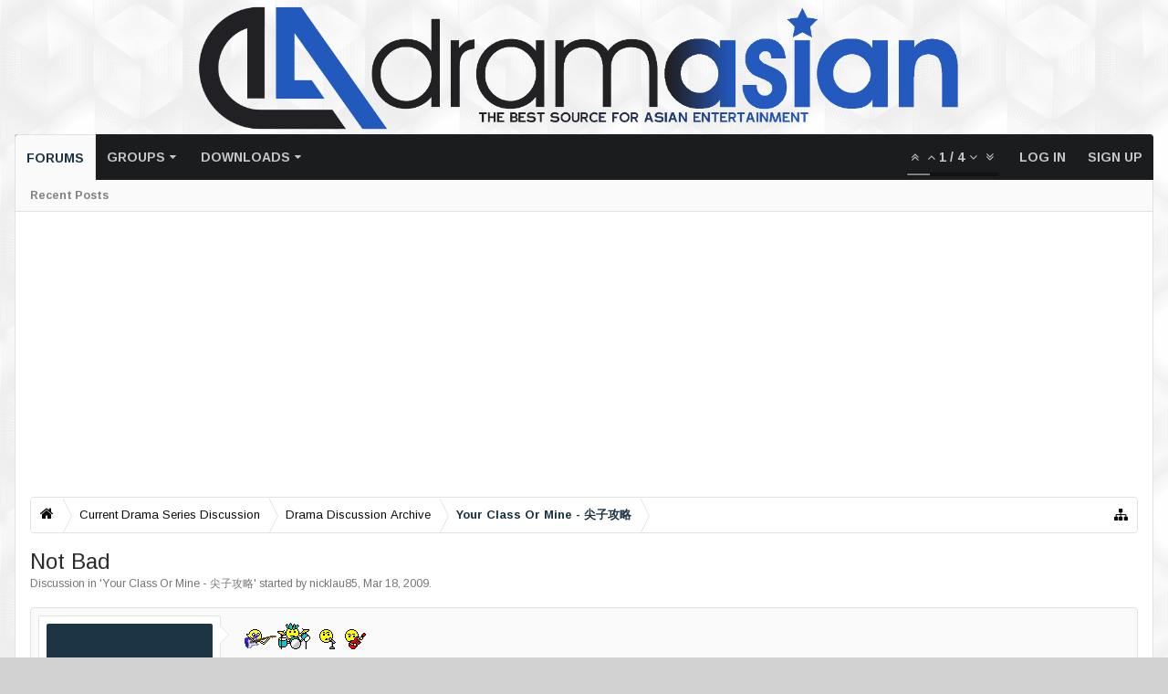

--- FILE ---
content_type: text/html; charset=UTF-8
request_url: https://dramasian.com/threads/not-bad.44309/
body_size: 14231
content:




<!DOCTYPE html>
<html id="XenForo" lang="en-US" dir="LTR" class="Public NoJs LoggedOut NoSidebar RunDeferred Responsive hasTabLinks not_hasSearch navStyle_0 pageStyle_0 hasFlexbox" xmlns:fb="http://www.facebook.com/2008/fbml">
<head>


	<meta charset="utf-8" />
	<meta http-equiv="X-UA-Compatible" content="IE=Edge,chrome=1" />
	
		<meta name="viewport" content="width=device-width, initial-scale=1" />
	
	
		<base href="https://dramasian.com/" />
		<script>
			var _b = document.getElementsByTagName('base')[0], _bH = "https://dramasian.com/";
			if (_b && _b.href != _bH) _b.href = _bH;
		</script>
	

	<title>Not Bad | Dramasian: Asian Entertainment News</title>
	
	<noscript><style>.JsOnly, .jsOnly { display: none !important; }</style></noscript>
	<link rel="stylesheet" href="css.php?css=xenforo,form,public&amp;style=2&amp;dir=LTR&amp;d=1740889131" />
	
	<link rel="stylesheet" href="css.php?css=bb_code,facebook,google,login_bar,message,message_user_info,moderator_bar,nat_public_css,thread_view,waindigo_trophy_icons_trophies&amp;style=2&amp;dir=LTR&amp;d=1740889131" />

	
	<style>
/* Node Styling */

</style>
	
	<link rel="stylesheet" href="css.php?css=uix,uix_style,EXTRA&amp;style=2&amp;dir=LTR&amp;d=1740889131" />
	
	<style>
/* User specific styling */

	
		.pageWidth {
			
				max-width: 1320px;
			
		}
	
	
		.Menu.uix_megaMenu
		{
			
				max-width: 1320px;
			
		}
		
		
		
	
	
		

</style>

	

	

	

	<script>

	(function(i,s,o,g,r,a,m){i['GoogleAnalyticsObject']=r;i[r]=i[r]||function(){
	(i[r].q=i[r].q||[]).push(arguments)},i[r].l=1*new Date();a=s.createElement(o),
	m=s.getElementsByTagName(o)[0];a.async=1;a.src=g;m.parentNode.insertBefore(a,m)
	})(window,document,'script','//www.google-analytics.com/analytics.js','ga');
	
	ga('create', 'UA-65159933-1', 'auto');
	ga('send', 'pageview');

</script>
	






<link href="https://www.dramasian.com/styles/uix/uix/css/font-awesome.min.css" rel="stylesheet">
<link href='//fonts.googleapis.com/css?family=Arimo:400,700|Ubuntu:400,700' rel='stylesheet' type='text/css'>


<script src="//ajax.googleapis.com/ajax/libs/jquery/1.11.0/jquery.min.js"></script>	

	<script>if (!window.jQuery) { document.write('<scr'+'ipt type="text/javascript" src="https://www.dramasian.com/js/jquery/jquery-1.11.0.min.js"><\/scr'+'ipt>'); }</script>


	
<script src="https://www.dramasian.com/js/xenforo/xenforo.js?_v=46ed505f"></script>
	<script src="https://www.dramasian.com/js/xfa-bump-thread/bump-thread.js?_v=46ed505f"></script>




<!--[if lt IE 9]>
	
		<script src="https://www.dramasian.com/js/audentio/uix/ie8_polyfill.min.js"></script>
	
<![endif]-->
       


<script>
	uix = {
		elm: {},
		fn:{},
		init: function(){
			if (uix.betaMode) {
				console.group('uix.%cinit()', 'color:#3498DB');
			}
			for(var x=0;x<uix.events.init.length;x++){
				uix.events.init[x]()
		  	}
		  	console.groupEnd('uix.%cinit()','color:#3498DB')
		},
	  	events: {init:[]},
	  	on: function(event, fn){
	  		if(event=='init'){
	  			uix.events.init.push(fn)
	  		}
	  	},
	  
		betaMode				: parseInt('0'),
	  
	  	version					: '1.4.7.1',
	  	jsHeadVersion				: '1.4.7.0',
	  	addonVersion				: '1000271',
	  	contentTemplate				: 'thread_view',
	  
		globalPadding 				: parseInt('16px'),
		sidebarWidth				: parseInt('270px'),
		mainContainerMargin  	        	: '286px',
		maxResponsiveWideWidth   		: parseInt('800px'),
		maxResponsiveMediumWidth 		: parseInt('610px'),
		maxResponsiveNarrowWidth 		: parseInt('480px'),
		sidebarMaxResponsiveWidth		: parseInt('800px'),
		sidebarMaxResponsiveWidthStr		: '800px',
		
			offCanvasTriggerWidth		: parseInt('800px'),
		
	  
		jumpToFixed_delayHide			: parseInt('1'),
	  
		stickyNavigation_minWidth 		: parseInt('0'),
		stickyNavigation_minHeight		: parseInt('600'),
		stickyNavigation_maxWidth 		: parseInt('0'),
		stickyNavigation_maxHeight		: parseInt('0'),
		stickyNavigationPortrait_minWidth 	: parseInt('320'),
		stickyNavigationPortrait_minHeight	: parseInt('500'),
		stickyNavigationPortrait_maxWidth 	: parseInt('0'),
		stickyNavigationPortrait_maxHeight	: parseInt('0'),
		stickySidebar 				: 0,
		
			sidebar_innerFloat		: "right",
		
		RTL					: 0,
		stickyItems 				: {},
		stickyGlobalMinimumPosition		: parseInt('500px'),
		stickyGlobalScrollUp			: parseInt('0'),
		stickyDisableIOSThirdParty		: parseInt('1'),
		
		searchMinimalSize			: parseInt('610px'),
		
		searchPosition				: parseInt('2'),
		
		nodeStyle				: parseInt('0'),
		pageStyle				: parseInt('0'),
		
		enableBorderCheck			: parseInt('1'),
		
		enableStickyFooter 			: parseInt('1'),
		stickyFooterBottomOffset 		: parseInt('16px') * 2,
		
		
			sidebarStickyBottomOffset	: parseInt(0),
		
	  
	  	
			offCanvasSidebar			: 1,

			
				offCanvasSidebarVisitorTabs		: 1,
			
		
		
	  
		reinsertWelcomeBlock			: parseInt('0'),
	  
		sidebarCookieExpire			: '',
		canCollapseSidebar			: '1',
		
		cookiePrefix				: 'xf_',
		sidebarLocation 			: parseInt('0'),
		
		collapsibleSidebar			: parseInt('1'),
		collapsedNodesDefault			: '',
		widthToggleUpper			: '94%',
		widthToggleLower			: '1320px',
		toggleWidthEnabled			: parseInt('1'),
		collapsibleNodes			: parseInt('1'),
		ajaxWidthToggleLink			: 'uix/toggle-width',
		ajaxStickyThreadToggleLink		: 'uix/toggle-sticky-threads',
		ajaxSidebarToggleLink			: 'uix/toggle-sidebar',
		
		user					: {
								'themeName'		: 'DA Default',
								'-themeParents'		: '2,0',
								'-themeModified'	: '1740889131',
								'-themeSelectable'	: '1',
								languageName		: 'English (US)',
								stickyEnableUserbar	: (parseInt('') == parseInt('')) ? parseInt('') : true,
								stickyEnableNav		: (parseInt('') == parseInt('')) ? parseInt('') : true,
								stickyEnableSidebar	: (parseInt('') == parseInt('')) ? parseInt('') : true,
								widthToggleState	: (parseInt('') == parseInt('')) ? parseInt('') : 0,
								stickyThreadsState	: (parseInt('') == parseInt('')) ? parseInt('') : 0,
								touchFriendlyNav	: parseInt('1'),
								
									sidebarState	: 0
								
								
							}
	};
	
	if(uix.stickyNavigation_maxWidth == 0){uix.stickyNavigation_maxWidth = 999999}
	if(uix.stickyNavigation_maxHeight == 0){uix.stickyNavigation_maxHeight = 999999}
	if(uix.stickyNavigationPortrait_maxWidth == 0){uix.stickyNavigationPortrait_maxWidth = 999999}
	if(uix.stickyNavigationPortrait_maxHeight == 0){uix.stickyNavigationPortrait_maxHeight = 999999}
	
	
		uix.stickyItems['#navigation'] = {normalHeight:parseInt('50'), stickyHeight:parseInt('42')}
		
		var subElement = null;
		
			//if tablinks are visible
			uix.stickyItems['#navigation'].options = {subElement: '#navigation .tabLinks', subNormalHeight: parseInt('35px'), subStickyHeight: parseInt('35px'), subStickyHide: 0 == 1 , scrollSticky: uix.stickyGlobalScrollUp }
		
		
	
	
	
	$(document).ready(function() {
		if ( $('#userBar').length ) {
			uix.stickyItems['#userBar']= {normalHeight:parseInt('37'), stickyHeight:parseInt('37')}
			
			uix.stickyItems['#userBar'].options = {scrollSticky: uix.stickyGlobalScrollUp }
		}
	});
	
	
	$(document).ready(function(){
	
	//put jquery code here

});


</script>

<script src="https://www.dramasian.com/js/audentio/uix/functions.min.js?_v=46ed505f"></script>

<script>
	$(document).ready(function(){
		
																		
			audentio.pagination.enabled = true;
			
				audentio.grid.parentEle = 'navigation';
			
			audentio.pagination.outOfPhrase = '<span id="audentio_postPaginationCurrent" class="uix_postPagination_x"></span> / <span id="audentio_postPaginationTotal" class="uix_postPagination_y"></span>';
			audentio.pagination.enterIndexPhrase = 'Enter Index';
			audentio.pagination.offset = parseInt('0px');
		
		
		uix.initFunc();
	});

</script>
<script>
if(window.innerWidth <= 500){
    XenForo.rellect.Favicon = function(){};
}
</script>
	
	
	<link rel="apple-touch-icon" href="https://dramasian.com/styles/default/xenforo/logo.og.png" />
	<link rel="alternate" type="application/rss+xml" title="RSS feed for Dramasian: Asian Entertainment News" href="forums/-/index.rss" />
	
	<link href="//maxcdn.bootstrapcdn.com/font-awesome/4.3.0/css/font-awesome.min.css?v=430" rel="stylesheet">
	<link rel="canonical" href="https://www.dramasian.com/forums/threads/not-bad.44309/" />
	<meta name="description" content=":band:" />	<meta property="og:site_name" content="Dramasian: Asian Entertainment News" />
	<meta property="og:image" content="https://www.dramasian.com/styles/uix/xenforo/avatars/avatar_m.png" />
	<meta property="og:image" content="https://dramasian.com/styles/default/xenforo/logo.og.png" />
	<meta property="og:type" content="article" />
	<meta property="og:url" content="https://www.dramasian.com/forums/threads/not-bad.44309/" />
	<meta property="og:title" content="Not Bad" />
	<meta property="og:description" content=":band:" />
	
	<meta property="fb:app_id" content="196188330414859" />
	




</head>

<body class="node184 node70 node97 SelectQuotable">

	
	
	
		

<div id="loginBar">
	<div class="pageContent">
		<span class="helper"></span>
	</div>
	<div class="pageWidth">
		
		
		
	</div>
</div>
	
	
	
		<div id="uix_paneContainer" class="off-canvas-wrapper">
			
				<aside class="uix_sidePane left-off-canvas-content">
	
		<div class="uix_sidePane_content uix_offCanvasNavigation">
<ul>
	<!-- home -->
	
	
	
	<!-- extra tabs: home -->
	
	
	
	<!-- forums -->
	
		<li class="navTab forums selected">
		
			<a href="https://dramasian.com/" class="navLink">Forums</a>
			<a href="https://dramasian.com/" class="SplitCtrl" rel="subMenu"></a>
			
			<div class="subMenu">
				<ul class="blockLinksList">
				
					
					
					
					<li><a href="find-new/posts" rel="nofollow">Recent Posts</a></li>
				
				</ul>
			</div>
		</li>
	
	
	
	<!-- extra tabs: middle -->
	
	
		
			<li class="navTab groups ">
		
			<a href="https://www.dramasian.com/forums/groups/" class="navLink">Groups</a>
			<a href="https://www.dramasian.com/forums/groups/" class="SplitCtrl" rel="subMenu"></a>
			
			<div class="subMenu">
				<ul class="secondaryContent blockLinksList">
	

	
</ul>
			</div>
		</li>
		
	
	
	
	
	<!-- members -->
					
	
	<!-- extra tabs: end -->
	
	
		
			<li class="navTab nodetab36 ">
		
			<a href="https://dramasian.com/.#downloads.36" class="navLink">Downloads</a>
			<a href="https://dramasian.com/.#downloads.36" class="SplitCtrl" rel="subMenu"></a>
			
			<div class="subMenu">
				<ul class="secondaryContent blockLinksList">
	

	
	

	








<li class="natMenuLevel0">
	
		<a href="forums/anime-and-manga.37/" >Anime and Manga</a>
	
</li>







	</ul>
	<ul class="secondaryContent blockLinksList">


<li class="natMenuLevel0">
	
		<a href="forums/movies.38/" >Movies</a>
	
</li>


<li class="natMenuLevel1">
	
		<a href="forums/chinese-movies.41/" >Chinese Movies</a>
	
</li>


<li class="natMenuLevel1">
	
		<a href="forums/korean-movies.274/" >Korean Movies</a>
	
</li>


<li class="natMenuLevel1">
	
		<a href="forums/japanese-movies.273/" >Japanese Movies</a>
	
</li>


<li class="natMenuLevel1">
	
		<a href="forums/other-asian-movies.146/" >Other Asian Movies</a>
	
</li>
























	</ul>
	<ul class="secondaryContent blockLinksList">


<li class="natMenuLevel0">
	
		<a href="forums/tv-drama-series-shows.75/" >TV Drama Series/Shows</a>
	
</li>


<li class="natMenuLevel1">
	
		<a href="forums/chinese-tv-shows.76/" >Chinese TV Shows</a>
	
</li>


<li class="natMenuLevel1">
	
		<a href="forums/korean-drama-series.79/" >Korean Drama Series</a>
	
</li>


<li class="natMenuLevel1">
	
		<a href="forums/japanese-drama-series.80/" >Japanese Drama Series</a>
	
</li>




















	</ul>
	<ul class="secondaryContent blockLinksList">


<li class="natMenuLevel0">
	
		<a href="forums/music-videos.136/" >Music Videos</a>
	
</li>


<li class="natMenuLevel1">
	
		<a href="forums/chinese-mvs.137/" >Chinese MV&#039;s</a>
	
</li>


<li class="natMenuLevel1">
	
		<a href="forums/korean-mvs.138/" >Korean MV&#039;s</a>
	
</li>


<li class="natMenuLevel1">
	
		<a href="forums/japanese-mvs.140/" >Japanese MV&#039;s</a>
	
</li>


<li class="natMenuLevel1">
	
		<a href="forums/other-asian-mvs.141/" >Other Asian MV&#039;s</a>
	
</li>


<li class="natMenuLevel1">
	
		<a href="forums/non-asian-mvs.210/" >Non-Asian MV&#039;s</a>
	
</li>




























	</ul>
	<ul class="secondaryContent blockLinksList">


<li class="natMenuLevel0">
	
		<a href="forums/chinese-music.59/" >Chinese Music</a>
	
</li>


<li class="natMenuLevel1">
	
		<a href="forums/singles.149/" >Singles</a>
	
</li>


<li class="natMenuLevel1">
	
		<a href="forums/theme-songs-sound-tracks.150/" >Theme Songs / Sound Tracks</a>
	
</li>
















	</ul>
	<ul class="secondaryContent blockLinksList">


<li class="natMenuLevel0">
	
		<a href="forums/korean-music.60/" >Korean Music</a>
	
</li>


<li class="natMenuLevel1">
	
		<a href="forums/singles.203/" >Singles</a>
	
</li>












	</ul>
	<ul class="secondaryContent blockLinksList">


<li class="natMenuLevel0">
	
		<a href="forums/japanese-music.61/" >Japanese Music</a>
	
</li>







	</ul>
	<ul class="secondaryContent blockLinksList">


<li class="natMenuLevel0">
	
		<a href="forums/other-asian-music.147/" >Other Asian Music</a>
	
</li>







	</ul>
	<ul class="secondaryContent blockLinksList">


<li class="natMenuLevel0">
	
		<a href="forums/broken-links.57/" >Broken Links</a>
	
</li>







	</ul>
	<ul class="secondaryContent blockLinksList">


<li class="natMenuLevel0">
	
		<a href="forums/download-requests.58/" >Download Requests</a>
	
</li>








</ul>
			</div>
		</li>
		
	
	
	
			

</ul>
</div>
	
</aside>
			
			
				<aside class="uix_sidePane right-off-canvas-content">
	
		<script>
	var uix_offCanvasCurrentTab = 'uix_offCanvasVisitorMenu';
	var uix_offCanvasVisitorConvoLoad = true;
	var uix_offCanvasVisitorAlertLoad = true;
	function uix_offCanvasVisitorTab(ele, id) {
		jQuery('#uix_offcanvasVisitorTabs .navTab').removeClass('selected');
		jQuery('.uix_sidePane_content.uix_offCanvasVisitorTabs ul').removeClass('activeTab').removeClass('leftTab').removeClass('rightTab');
		
		jQuery(ele).parent().addClass('selected');
		jQuery('#' + id).addClass('activeTab');
		if (id == 'uix_offCanvasVisitorMenu') {
			if (uix_offCanvasCurrentTab == 'uix_offCanvasVisitorAlert') {
				jQuery('#uix_offCanvasVisitorConvo').css('opacity', 0)
				window.setTimeout(function(){jQuery('#uix_offCanvasVisitorConvo').css('opacity', 1);}, 300);
			}
			jQuery('#uix_offCanvasVisitorConvo').addClass('rightTab');
			jQuery('#uix_offCanvasVisitorAlert').addClass('rightTab');
		} else if (id == 'uix_offCanvasVisitorConvo') {
			if (uix_offCanvasVisitorConvoLoad){
				uix_offCanvasVisitorConvoLoad = false;
				$('#uix_offCanvasVisitorConvo .listPlaceholder').load('conversations/popup #content .mainContainer_noSidebar .secondaryContent li:lt(5)');
			}
			jQuery('#uix_offCanvasVisitorMenu').addClass('leftTab');
			jQuery('#uix_offCanvasVisitorAlert').addClass('rightTab');
			
			//XenForo.balloonCounterUpdate($('#VisitorExtraMenu_Counter'), 0);
			//XenForo.balloonCounterUpdate($('#uix_VisitorExtraMenu_Counter'), 0);
			//XenForo.balloonCounterUpdate($('#ConversationsMenu_Counter'), 0);
			uix.fn.syncBaloon($('#ConversationsMenu_Counter'), $('#uix_ConversationsMenu_Counter'));
		} else if (id == 'uix_offCanvasVisitorAlert') {
			if (uix_offCanvasVisitorAlertLoad){
				uix_offCanvasVisitorAlertLoad = false;
				$('#uix_offCanvasVisitorAlert .listPlaceholder').load('account/alerts-popup #content .mainContainer_noSidebar .secondaryContent li:lt(5)');
			}
			
			if (uix_offCanvasCurrentTab == 'uix_offCanvasVisitorMenu') {
				jQuery('#uix_offCanvasVisitorConvo').css('opacity', 0)
				window.setTimeout(function(){jQuery('#uix_offCanvasVisitorConvo').css('opacity', 1);}, 300);
			}
			jQuery('#uix_offCanvasVisitorConvo').addClass('leftTab');
			jQuery('#uix_offCanvasVisitorMenu').addClass('leftTab');
			
			XenForo.balloonCounterUpdate($('#VisitorExtraMenu_Counter'), 0);
			XenForo.balloonCounterUpdate($('#uix_VisitorExtraMenu_Counter'), 0);
			XenForo.balloonCounterUpdate($('#AlertsMenu_Counter'), 0);
			uix.fn.syncBaloon($('#AlertsMenu_Counter'), $('#uix_AlertsMenu_Counter'));
		}
		
		uix_offCanvasCurrentTab = id;
	}	
</script>

<div class="uix_sidePane_content uix_offCanvasVisitorTabs">
	<div class="uix_offCanvasTabsWrapper">
		<ul id="uix_offcanvasVisitorTabs" class="uix_offcanvasTabs">
			<li class="navTab selected"><a class="navLink" onclick="uix_offCanvasVisitorTab(this, 'uix_offCanvasVisitorMenu')"></a></li>
			<li class="navTab">
				<a onclick="uix_offCanvasVisitorTab(this, 'uix_offCanvasVisitorConvo')" class="navLink">
					<i class="uix_icon uix_icon-inbox"></i>
					<strong class="itemCount Zero" id="uix_ConversationsMenu_Counter" data-text="You have %d new unread conversation(s).">
						<span class="Total">0</span>
					</strong>
				</a>
			</li>
			<li class="navTab">
				<a onclick="uix_offCanvasVisitorTab(this, 'uix_offCanvasVisitorAlert')" class="navLink">
					<i class="uix_icon uix_icon-alerts"></i>
					<strong class="itemCount Zero" id="uix_AlertsMenu_Counter" data-text="You have %d new alert(s).">
						<span class="Total">0</span>
					</strong>
				</a>
			</li>
		</ul>
	</div>
	
	<div class="uix_offCanvasPanes">
		<ul class="activeTab" id="uix_offCanvasVisitorMenu">
		
			<li class="navTab full">
			<div class="primaryContent menuHeader">
				<a class="avatar Av0m NoOverlay plainImage" title="View your profile" data-avatarhtml="true"><span class="img m" style="background-image: url('https://www.dramasian.com/styles/uix/xenforo/avatars/avatar_m.png')"></span></a>
					
				<h3><a href="members/0/" class="concealed" title="View your profile"></a></h3>
					
				<div class="muted">Guest</div>	
				
			</div>
			</li>
			
			
			
			<li class="fl navTab"><a class="navLink" href="members/0/">Your Profile Page</a></li>
			
			
				
				
				<li class="navTab"><a class="navLink" href="account/contact-details">Contact Details</a></li>
				<li class="navTab"><a class="navLink" href="account/privacy">Privacy</a></li>
				<li class="navTab"><a class="navLink" href="account/preferences" class="OverlayTrigger">Preferences</a></li>
				<li class="navTab"><a class="navLink" href="account/alert-preferences">Alert Preferences</a></li>
				
				<li class="navTab"><a class="navLink" href="account/external-accounts">External Accounts</a></li>
				<li class="navTab"><a class="navLink" href="account/security">Password</a></li>
			
				
			
				<li class="navTab"><a class="navLink" href="account/news-feed">Your News Feed</a></li>
				
				<li class="navTab"><a class="navLink" href="account/likes">Likes You've Received</a></li>
				<li class="navTab"><a class="navLink" href="search/member?user_id=0">Your Content</a></li>
				<li class="navTab"><a class="navLink" href="account/following">People You Follow</a></li>
				<li class="navTab"><a class="navLink" href="account/ignored">People You Ignore</a></li>
				
			
			
				<li class="navTab"><a href="logout/" class="LogOut navLink">Log Out</a></li>
			
				<li class="navTab full">				
					<form action="account/toggle-visibility" method="post" class="AutoValidator visibilityForm navLink">
						<label><input type="checkbox" name="visible" value="1" class="SubmitOnChange"  checked="checked" />
							Show online status</label>
						<input type="hidden" name="_xfToken" value="" />
					</form>
				</li>
		
		</ul>
		
		<ul id="uix_offCanvasVisitorConvo" class="rightTab">
			<div class="menuHeader primaryContent">
				<h3>
					<span class="Progress InProgress"></span>
					<a href="conversations/" class="concealed">Conversations</a>
				</h3>						
			</div>
					
			<div class="listPlaceholder"></div>
					
			
			<li class="navTab"><a class="navLink" href="conversations/">Show All...</a></li>
	
		</ul>
		
		<ul id="uix_offCanvasVisitorAlert" class="rightTab">
			<div class="menuHeader primaryContent">
				<h3>
					<span class="Progress InProgress"></span>
					<a href="account/alerts" class="concealed">Alerts</a>
				</h3>
			</div>
					
			<div class="listPlaceholder"></div>
					
			<li class="navTab"><a href="account/alert-preferences" class="floatLink navLink">Alert Preferences</a></li>
			<li class="navTab"><a class="navLink" href="account/alerts">Show All...</a></li>
		</ul>
	</div>
</div>
	
</aside>
			
			<div class="inner-wrapper">

				
				<a href="#" class="exit-off-canvas"></a>
		
	

	

	
	<div class="uix_wrapperFix" style="height: 1px; margin-bottom: -1px;"></div>
		<div id="uix_wrapper">

<div id="headerMover">
	<div id="headerProxy"></div>
<header>
	


<div id="header">
	



	
	
	
		


<div id="logoBlock" >

	
	<div class="pageWidth">
		
		
		<div class="pageContent">
		
		
			
		
		<div id="logo"><a href="/forums/">
			<span></span>
			<img src="https://www.dramasian.com/styles/uix/uix/logo.png" alt="Dramasian: Asian Entertainment News" />
			
		</a></div>
		
		
		
			
		
		<span class="helper"></span>
		</div>
	</div>	
</div>
	
	
	




<div id="navigation" class=" stickyTop">
	<div class="sticky_wrapper">
		<div class="uix_navigationWrapper">
		
		<div class="pageWidth">
		
			<div class="pageContent">
				<nav>
					<div class="navTabs">
						
							
							<ul class="publicTabs navLeft">
	
							
							
							


											
	
		
	
	










	<li class="navTab uix_offCanvas_trigger PopupClosed" id="uix_paneTriggerLeft"><a class="navLink" href="#">Menu <i class="uix_icon uix_icon-navTrigger"></i></a></li>


							
							<!-- home -->
							
								
								
								<!-- extra tabs: home -->
								
								
								
								<!-- forums -->
								
									<li class="navTab forums selected">
									
										<a href="https://dramasian.com/" class="navLink">Forums</a>
										<a href="https://dramasian.com/" class="SplitCtrl" rel="Menu"></a>
										
										<div class="tabLinks forumsTabLinks">
											
												<div class="primaryContent menuHeader">
													<h3>Forums</h3>
													<div class="muted">Quick Links</div>
												</div>
												<ul class="secondaryContent blockLinksList">
												
													
													
													
													<li><a href="find-new/posts" rel="nofollow">Recent Posts</a></li>
													   
												
												</ul>
												
											
										</div>
									</li>
								
								
								
								<!-- extra tabs: middle -->
								
								
									
										<li class="navTab groups Popup PopupControl PopupClosed">
									
										<a href="https://www.dramasian.com/forums/groups/" class="navLink">Groups</a>
										<a href="https://www.dramasian.com/forums/groups/" class="SplitCtrl" rel="Menu"></a>
										
										<div class="Menu JsOnly tabMenu groupsTabLinks">
											
												<div class="primaryContent menuHeader">
													<h3>Groups</h3>
													<div class="muted">Quick Links</div>
												</div>
												<ul class="secondaryContent blockLinksList">
	

	
</ul>
												
											
										</div>
									</li>
									
								
								
								
								
								<!-- members -->
												
								
								<!-- extra tabs: end -->
								
								
									
										<li class="navTab nodetab36 Popup PopupControl PopupClosed">
									
										<a href="https://dramasian.com/.#downloads.36" class="navLink">Downloads</a>
										<a href="https://dramasian.com/.#downloads.36" class="SplitCtrl" rel="Menu"></a>
										
										<div class="Menu JsOnly tabMenu nodetab36TabLinks">
											
												<div class="primaryContent menuHeader">
													<h3>Downloads</h3>
													<div class="muted">Quick Links</div>
												</div>
												<ul class="secondaryContent blockLinksList">
	

	
	

	








<li class="natMenuLevel0">
	
		<a href="forums/anime-and-manga.37/" >Anime and Manga</a>
	
</li>







	</ul>
	<ul class="secondaryContent blockLinksList">


<li class="natMenuLevel0">
	
		<a href="forums/movies.38/" >Movies</a>
	
</li>


<li class="natMenuLevel1">
	
		<a href="forums/chinese-movies.41/" >Chinese Movies</a>
	
</li>


<li class="natMenuLevel1">
	
		<a href="forums/korean-movies.274/" >Korean Movies</a>
	
</li>


<li class="natMenuLevel1">
	
		<a href="forums/japanese-movies.273/" >Japanese Movies</a>
	
</li>


<li class="natMenuLevel1">
	
		<a href="forums/other-asian-movies.146/" >Other Asian Movies</a>
	
</li>
























	</ul>
	<ul class="secondaryContent blockLinksList">


<li class="natMenuLevel0">
	
		<a href="forums/tv-drama-series-shows.75/" >TV Drama Series/Shows</a>
	
</li>


<li class="natMenuLevel1">
	
		<a href="forums/chinese-tv-shows.76/" >Chinese TV Shows</a>
	
</li>


<li class="natMenuLevel1">
	
		<a href="forums/korean-drama-series.79/" >Korean Drama Series</a>
	
</li>


<li class="natMenuLevel1">
	
		<a href="forums/japanese-drama-series.80/" >Japanese Drama Series</a>
	
</li>




















	</ul>
	<ul class="secondaryContent blockLinksList">


<li class="natMenuLevel0">
	
		<a href="forums/music-videos.136/" >Music Videos</a>
	
</li>


<li class="natMenuLevel1">
	
		<a href="forums/chinese-mvs.137/" >Chinese MV&#039;s</a>
	
</li>


<li class="natMenuLevel1">
	
		<a href="forums/korean-mvs.138/" >Korean MV&#039;s</a>
	
</li>


<li class="natMenuLevel1">
	
		<a href="forums/japanese-mvs.140/" >Japanese MV&#039;s</a>
	
</li>


<li class="natMenuLevel1">
	
		<a href="forums/other-asian-mvs.141/" >Other Asian MV&#039;s</a>
	
</li>


<li class="natMenuLevel1">
	
		<a href="forums/non-asian-mvs.210/" >Non-Asian MV&#039;s</a>
	
</li>




























	</ul>
	<ul class="secondaryContent blockLinksList">


<li class="natMenuLevel0">
	
		<a href="forums/chinese-music.59/" >Chinese Music</a>
	
</li>


<li class="natMenuLevel1">
	
		<a href="forums/singles.149/" >Singles</a>
	
</li>


<li class="natMenuLevel1">
	
		<a href="forums/theme-songs-sound-tracks.150/" >Theme Songs / Sound Tracks</a>
	
</li>
















	</ul>
	<ul class="secondaryContent blockLinksList">


<li class="natMenuLevel0">
	
		<a href="forums/korean-music.60/" >Korean Music</a>
	
</li>


<li class="natMenuLevel1">
	
		<a href="forums/singles.203/" >Singles</a>
	
</li>












	</ul>
	<ul class="secondaryContent blockLinksList">


<li class="natMenuLevel0">
	
		<a href="forums/japanese-music.61/" >Japanese Music</a>
	
</li>







	</ul>
	<ul class="secondaryContent blockLinksList">


<li class="natMenuLevel0">
	
		<a href="forums/other-asian-music.147/" >Other Asian Music</a>
	
</li>







	</ul>
	<ul class="secondaryContent blockLinksList">


<li class="natMenuLevel0">
	
		<a href="forums/broken-links.57/" >Broken Links</a>
	
</li>







	</ul>
	<ul class="secondaryContent blockLinksList">


<li class="natMenuLevel0">
	
		<a href="forums/download-requests.58/" >Download Requests</a>
	
</li>








</ul>
												
											
										</div>
									</li>
									
								
								
								
								<!-- responsive popup -->
								<li class="navTab navigationHiddenTabs Popup PopupControl PopupClosed" style="display:none">	
												
									<a rel="Menu" class="navLink NoPopupGadget"><i class="uix_icon uix_icon-navTrigger"></i><span class="uix_hide menuIcon">Menu</span></a>
									
									<div class="Menu JsOnly blockLinksList primaryContent" id="NavigationHiddenMenu"></div>
								</li>
									
								
								<!-- no selection -->
								
								
	
									
									
									
										
	
							</ul>
							
							
							
							
							
							
								
								
								<ul class="navRight visitorTabs">
								
								
								
									
										<li class="navTab audentio_postPagination" id="audentio_postPagination"></li>
									
								
									
									
									
									
									
										

	<li class="navTab login PopupClosed">
		<label for="LoginControl">
			<a href="login/" class="navLink">
				
				<strong class="loginText">Log in</strong>
			</a>
		</label>
		
		
		
	</li>
	
	
	<li class="navTab register PopupClosed">
		<a href="register/" class="navLink">
			
			<strong>Sign up</strong>
		</a>
	</li>
	
	

									
							
									
									
									


											
	
		
	
	









	
									
										
									
								
								
								
								</ul>
								
							
							
							
								
							
									
								
						
					</div>
	
				<span class="helper"></span>
					
				</nav>
			</div>
		</div>
		</div>
	</div>
</div>
	
	
</div>

	
	
</header>

<div id="content" class="thread_view">
	
	<div class="pageWidth">
		<div class="pageContent">
	
			<!-- main content area -->
			
			
			
			
	
	<div class="section funbox">
	<div class="funboxWrapper">
	
	
		
			
					
				
				
				
<div style="height:98px;">			
				<!-- Front Page Real Top -->
<ins class="adsbygoogle"
     style="display:block"
     data-ad-client="ca-pub-3784312886494360"
     data-ad-slot="5505092185"
     data-ad-format="auto"></ins>
<script>
(adsbygoogle = window.adsbygoogle || []).push({});
</script></div>			
				
				
			
		
	
	
	</div>
	</div>


			
			
			<div class="breadBoxTop  ">
				
				

<nav>

	
	
	
		
			
				
			
		
			
				
			
		
			
				
			
		
	

	<fieldset class="breadcrumb">
		<a href="misc/quick-navigation-menu?selected=node-184" class="OverlayTrigger jumpMenuTrigger" data-cacheOverlay="true" title="Open quick navigation"><i class="uix_icon uix_icon-sitemap"></i><!--Jump to...--></a>
			
		<div class="boardTitle"><strong>Dramasian: Asian Entertainment News</strong></div>
		
		<span class="crumbs">
			
			
			
				<span class="crust selectedTabCrumb" itemscope="itemscope" itemtype="http://data-vocabulary.org/Breadcrumb">
					<a href="https://dramasian.com/" class="crumb" rel="up" itemprop="url"><span itemprop="title"><i class="uix_icon uix_icon-home"></i></span></a>
					<span class="arrow"><span>&gt;</span></span>
				</span>
			
			
			
				
					<span class="crust" itemscope="itemscope" itemtype="http://data-vocabulary.org/Breadcrumb">
						<a href="https://dramasian.com/.#current-drama-series-discussion.70" class="crumb" rel="up" itemprop="url"><span itemprop="title">Current Drama Series  Discussion</span></a>
						<span class="arrow"><span>&gt;</span></span>
					</span>
				
					<span class="crust" itemscope="itemscope" itemtype="http://data-vocabulary.org/Breadcrumb">
						<a href="https://dramasian.com/forums/drama-discussion-archive.97/" class="crumb" rel="up" itemprop="url"><span itemprop="title">Drama  Discussion Archive</span></a>
						<span class="arrow"><span>&gt;</span></span>
					</span>
				
					<span class="crust" itemscope="itemscope" itemtype="http://data-vocabulary.org/Breadcrumb">
						<a href="https://dramasian.com/forums/your-class-or-mine.184/" class="crumb" rel="up" itemprop="url"><span itemprop="title">Your Class Or Mine - 尖子攻略</span></a>
						<span class="arrow"><span>&gt;</span></span>
					</span>
				
			
		</span>
	</fieldset>
</nav>
				
			</div>
			
			
						
			
			
			
			
			
			
			





	
	
	
	
	
	
	
	
	
	







	
			
			
				<div class="mainContainer_noSidebar">
			
					
						<!--[if lt IE 8]>
							<p class="importantMessage">You are using an out of date browser. It  may not display this or other websites correctly.<br />You should upgrade or use an <a href="https://www.google.com/chrome/browser/" target="_blank">alternative browser</a>.</p>
						<![endif]-->
						
						
						
						

						
						
						
						
						
						

						
						
											
								<!-- h1 title, description -->
								<div class="titleBar">
									
									<h1>Not Bad</h1>
									
									<p id="pageDescription" class="muted ">
	Discussion in '<a href="forums/your-class-or-mine.184/">Your Class Or Mine - 尖子攻略</a>' started by <a href="members/nicklau85.33850/" class="username" dir="auto">nicklau85</a>, <a href="threads/not-bad.44309/"><span class="DateTime" title="Mar 18, 2009 at 12:10 PM">Mar 18, 2009</span></a>.
</p>
								</div>
							
						
						
						
						
						
						<!-- main template -->
						

	





	























	




<div class="pageNavLinkGroup">
	<div class="linkGroup SelectionCountContainer">
		
		
	</div>

	
</div>





<form action="inline-mod/post/switch" method="post"
	class="InlineModForm section"
	data-cookieName="posts"
	data-controls="#InlineModControls"
	data-imodOptions="#ModerationSelect option">

	<ol class="messageList" id="messageList">
		
			
				


<li id="post-703450" class="sectionMain message    " data-author="nicklau85">

	<div class="uix_message ">
		

<div class="messageUserInfo" itemscope="itemscope" itemtype="http://data-vocabulary.org/Person">	
<div class="messageUserBlock ">	
	
		<div class="avatarHolder">
			<div class="uix_avatarHolderInner">
			<span class="helper"></span>
			<a href="members/nicklau85.33850/" class="avatar Av33850l" data-avatarhtml="true"><img src="https://www.dramasian.com/styles/uix/xenforo/avatars/avatar_l.png" width="192" height="192" alt="nicklau85" /></a>
			
			
			<!-- slot: message_user_info_avatar -->
			</div>
		</div>
		

	
		<h3 class="userText">
			<div class="uix_userTextInner">
				<a href="members/nicklau85.33850/" class="username" dir="auto" itemprop="name">nicklau85</a>
				<em class="userTitle" itemprop="title">Member</em>
			</div>
			
		<!-- slot: message_user_info_text -->
		</h3>	
	

<p class="trophies" id="trophyIcons">
	
		
<a href="members/nicklau85.33850/trophies" class="OverlayTrigger">		
<img src="/styles/uix/xenforo/icons/5-years.png" title="DA Veteran" class="trophyIconMini Tooltip" />
</a>
	
</p>
	
	
		<div class="extraUserInfo">
			
			
				
				
				
				
				
				
				
			
				
							
				
				
				
			
				
							
			
<dl class="pairsJustified">
<dl class="pairsJustified daInnericon" style="width:33%;">
<dt><i class="fa fa-comments fa-fw Tooltip" title="Messages"></i></dt>
<dd><a href="search/member?user_id=33850" class="concealed" rel="nofollow" class="concealed" rel="nofollow">5</a></dd>
</dl>
<dl class="pairsJustified daInnericon" style="width:33%;">
<dt><i class="fa fa-trophy Tooltip" title="Trophy Points"></i></dt>
<dd><a href="members/nicklau85.33850/trophies" class="OverlayTrigger concealed">26</a></dd>
</dl>				
<dl class="pairsJustified daInnericon" style="width:33%;">
<dt><i class="fa fa-thumbs-up Tooltip" title="Likes Received"></i></dt> 
<dd><span class="dark_postrating_positive">0</span>
</dd>
</dl>		
</dl>
			
			
			
		</div>
	
		


	<span class="arrow"><span></span></span>
</div>
</div>
	
		<div class="messageInfo primaryContent">
			
			
			
			<div class="messageContent">
				<article>
					<blockquote class="messageText SelectQuoteContainer ugc baseHtml">
						
						
						<img src="styles/smilies/band.gif" class="mceSmilie" alt=":band:" title="Band    :band:" />
						<div class="messageTextEndMarker">&nbsp;</div>
					</blockquote>
				</article>
				
				
			</div>
			
			
			
			
			<div class="messageDetails">
			
				
		
		
		
		<a href="threads/not-bad.44309/" title="Permalink" class="item muted postNumber hashPermalink OverlayTrigger" data-href="posts/703450/permalink">#1</a>
		
		<span class="item muted">
			<span class="authorEnd"><a href="members/nicklau85.33850/" class="username author" dir="auto">nicklau85</a>,</span>
			<a href="threads/not-bad.44309/" title="Permalink" class="datePermalink"><span class="DateTime" title="Mar 18, 2009 at 12:10 PM">Mar 18, 2009</span></a>
		</span>
	
	
			
				
				
			</div>
			
			
			
		
		 
	
	
			
			
		</div>
	
	</div> 

	
	
	
	
</li>
			
		
			
				


<li id="post-707625" class="sectionMain message    " data-author="gawain187">

	<div class="uix_message ">
		

<div class="messageUserInfo" itemscope="itemscope" itemtype="http://data-vocabulary.org/Person">	
<div class="messageUserBlock ">	
	
		<div class="avatarHolder">
			<div class="uix_avatarHolderInner">
			<span class="helper"></span>
			<a href="members/gawain187.809/" class="avatar Av809l" data-avatarhtml="true"><img src="https://www.dramasian.com/data/avatars/l/0/809.jpg?1435559983" width="192" height="192" alt="gawain187" /></a>
			
			
			<!-- slot: message_user_info_avatar -->
			</div>
		</div>
		

	
		<h3 class="userText">
			<div class="uix_userTextInner">
				<a href="members/gawain187.809/" class="username" dir="auto" itemprop="name"><span class="style13">gawain187</span></a>
				<em class="userTitle" itemprop="title">Well-Known Member</em>
			</div>
			
		<!-- slot: message_user_info_text -->
		</h3>	
	

<p class="trophies" id="trophyIcons">
	
		
<a href="members/gawain187.809/trophies" class="OverlayTrigger">		
<img src="/styles/uix/xenforo/icons/r-3.png" title="1,500 Posts" class="trophyIconMini Tooltip" />
</a>
	
		
<a href="members/gawain187.809/trophies" class="OverlayTrigger">		
<img src="/styles/uix/xenforo/icons/OG.png" title="Old School DA Member" class="trophyIconMini Tooltip" />
</a>
	
</p>
	
	
		<div class="extraUserInfo">
			
			
				
				
				
				
				
				
				
			
				
							
				
				
				
			
				
							
			
<dl class="pairsJustified">
<dl class="pairsJustified daInnericon" style="width:33%;">
<dt><i class="fa fa-comments fa-fw Tooltip" title="Messages"></i></dt>
<dd><a href="search/member?user_id=809" class="concealed" rel="nofollow" class="concealed" rel="nofollow">1,641</a></dd>
</dl>
<dl class="pairsJustified daInnericon" style="width:33%;">
<dt><i class="fa fa-trophy Tooltip" title="Trophy Points"></i></dt>
<dd><a href="members/gawain187.809/trophies" class="OverlayTrigger concealed">309</a></dd>
</dl>				
<dl class="pairsJustified daInnericon" style="width:33%;">
<dt><i class="fa fa-thumbs-up Tooltip" title="Likes Received"></i></dt> 
<dd><span class="dark_postrating_positive">0</span>
</dd>
</dl>		
</dl>
			
			
			
		</div>
	
		


	<span class="arrow"><span></span></span>
</div>
</div>
	
		<div class="messageInfo primaryContent">
			
			
			
			<div class="messageContent">
				<article>
					<blockquote class="messageText SelectQuoteContainer ugc baseHtml">
						
						
						<div class="bbCodeBlock bbCodeQuote" data-author="nicklau85">
	<aside>
		
			<div class="attribution type">nicklau85 said:
				
					<a href="goto/post?id=703450#post-703450" class="AttributionLink">&uarr;</a>
				
			</div>
		
		<blockquote class="quoteContainer"><div class="quote"><img src="styles/smilies/band.gif" class="mceSmilie" alt=":band:" title="Band    :band:" /></div><div class="quoteExpand">Click to expand...</div></blockquote>
	</aside>
</div>Whats that suppose to mean?<br />
-spam?
						<div class="messageTextEndMarker">&nbsp;</div>
					</blockquote>
				</article>
				
				
			</div>
			
			
			
			
			<div class="messageDetails">
			
				
		
		
		
		<a href="threads/not-bad.44309/#post-707625" title="Permalink" class="item muted postNumber hashPermalink OverlayTrigger" data-href="posts/707625/permalink">#2</a>
		
		<span class="item muted">
			<span class="authorEnd"><a href="members/gawain187.809/" class="username author" dir="auto">gawain187</a>,</span>
			<a href="threads/not-bad.44309/#post-707625" title="Permalink" class="datePermalink"><span class="DateTime" title="Mar 26, 2009 at 9:57 PM">Mar 26, 2009</span></a>
		</span>
	
	
			
				
				
			</div>
			
			
			
		
		 
	
	
			
			
		</div>
	
	</div> 

	
	
	
	
</li>
			
		
			
				


<li id="post-790242" class="sectionMain message    " data-author="party8">

	<div class="uix_message ">
		

<div class="messageUserInfo" itemscope="itemscope" itemtype="http://data-vocabulary.org/Person">	
<div class="messageUserBlock ">	
	
		<div class="avatarHolder">
			<div class="uix_avatarHolderInner">
			<span class="helper"></span>
			<a href="members/party8.78853/" class="avatar Av78853l" data-avatarhtml="true"><img src="https://www.dramasian.com/styles/uix/xenforo/avatars/avatar_l.png" width="192" height="192" alt="party8" /></a>
			
			
			<!-- slot: message_user_info_avatar -->
			</div>
		</div>
		

	
		<h3 class="userText">
			<div class="uix_userTextInner">
				<a href="members/party8.78853/" class="username" dir="auto" itemprop="name">party8</a>
				<em class="userTitle" itemprop="title">Active Member</em>
			</div>
			
		<!-- slot: message_user_info_text -->
		</h3>	
	

<p class="trophies" id="trophyIcons">
	
		
<a href="members/party8.78853/trophies" class="OverlayTrigger">		
<img src="/styles/uix/xenforo/icons/5-years.png" title="DA Veteran" class="trophyIconMini Tooltip" />
</a>
	
</p>
	
	
		<div class="extraUserInfo">
			
			
				
				
				
				
				
				
				
			
				
							
				
				
				
			
				
							
			
<dl class="pairsJustified">
<dl class="pairsJustified daInnericon" style="width:33%;">
<dt><i class="fa fa-comments fa-fw Tooltip" title="Messages"></i></dt>
<dd><a href="search/member?user_id=78853" class="concealed" rel="nofollow" class="concealed" rel="nofollow">37</a></dd>
</dl>
<dl class="pairsJustified daInnericon" style="width:33%;">
<dt><i class="fa fa-trophy Tooltip" title="Trophy Points"></i></dt>
<dd><a href="members/party8.78853/trophies" class="OverlayTrigger concealed">31</a></dd>
</dl>				
<dl class="pairsJustified daInnericon" style="width:33%;">
<dt><i class="fa fa-thumbs-up Tooltip" title="Likes Received"></i></dt> 
<dd><span class="dark_postrating_positive">0</span>
</dd>
</dl>		
</dl>
			
			
			
		</div>
	
		


	<span class="arrow"><span></span></span>
</div>
</div>
	
		<div class="messageInfo primaryContent">
			
			
			
			<div class="messageContent">
				<article>
					<blockquote class="messageText SelectQuoteContainer ugc baseHtml">
						
						
						Not Bad
						<div class="messageTextEndMarker">&nbsp;</div>
					</blockquote>
				</article>
				
				
			</div>
			
			
			
			
			<div class="messageDetails">
			
				
		
		
		
		<a href="threads/not-bad.44309/#post-790242" title="Permalink" class="item muted postNumber hashPermalink OverlayTrigger" data-href="posts/790242/permalink">#3</a>
		
		<span class="item muted">
			<span class="authorEnd"><a href="members/party8.78853/" class="username author" dir="auto">party8</a>,</span>
			<a href="threads/not-bad.44309/#post-790242" title="Permalink" class="datePermalink"><span class="DateTime" title="Oct 12, 2009 at 11:50 PM">Oct 12, 2009</span></a>
		</span>
	
	
			
				
				
			</div>
			
			
			
		
		 
	
	
			
			
		</div>
	
	</div> 

	
	
	
	
</li>
			
		
			
				


<li id="post-798532" class="sectionMain message    " data-author="Blazexdragon">

	<div class="uix_message ">
		

<div class="messageUserInfo" itemscope="itemscope" itemtype="http://data-vocabulary.org/Person">	
<div class="messageUserBlock ">	
	
		<div class="avatarHolder">
			<div class="uix_avatarHolderInner">
			<span class="helper"></span>
			<a href="members/blazexdragon.83017/" class="avatar Av83017l" data-avatarhtml="true"><img src="https://www.dramasian.com/styles/uix/xenforo/avatars/avatar_l.png" width="192" height="192" alt="Blazexdragon" /></a>
			
			
			<!-- slot: message_user_info_avatar -->
			</div>
		</div>
		

	
		<h3 class="userText">
			<div class="uix_userTextInner">
				<a href="members/blazexdragon.83017/" class="username" dir="auto" itemprop="name">Blazexdragon</a>
				<em class="userTitle" itemprop="title">Member</em>
			</div>
			
		<!-- slot: message_user_info_text -->
		</h3>	
	

<p class="trophies" id="trophyIcons">
	
		
<a href="members/blazexdragon.83017/trophies" class="OverlayTrigger">		
<img src="/styles/uix/xenforo/icons/5-years.png" title="DA Veteran" class="trophyIconMini Tooltip" />
</a>
	
</p>
	
	
		<div class="extraUserInfo">
			
			
				
				
				
				
				
				
				
			
				
							
				
				
				
			
				
							
			
<dl class="pairsJustified">
<dl class="pairsJustified daInnericon" style="width:33%;">
<dt><i class="fa fa-comments fa-fw Tooltip" title="Messages"></i></dt>
<dd><a href="search/member?user_id=83017" class="concealed" rel="nofollow" class="concealed" rel="nofollow">9</a></dd>
</dl>
<dl class="pairsJustified daInnericon" style="width:33%;">
<dt><i class="fa fa-trophy Tooltip" title="Trophy Points"></i></dt>
<dd><a href="members/blazexdragon.83017/trophies" class="OverlayTrigger concealed">26</a></dd>
</dl>				
<dl class="pairsJustified daInnericon" style="width:33%;">
<dt><i class="fa fa-thumbs-up Tooltip" title="Likes Received"></i></dt> 
<dd><span class="dark_postrating_positive">0</span>
</dd>
</dl>		
</dl>
			
			
			
		</div>
	
		


	<span class="arrow"><span></span></span>
</div>
</div>
	
		<div class="messageInfo primaryContent">
			
			
			
			<div class="messageContent">
				<article>
					<blockquote class="messageText SelectQuoteContainer ugc baseHtml">
						
						
						it was alright, nothing special
						<div class="messageTextEndMarker">&nbsp;</div>
					</blockquote>
				</article>
				
				
			</div>
			
			
			
			
			<div class="messageDetails">
			
				
		
		
		
		<a href="threads/not-bad.44309/#post-798532" title="Permalink" class="item muted postNumber hashPermalink OverlayTrigger" data-href="posts/798532/permalink">#4</a>
		
		<span class="item muted">
			<span class="authorEnd"><a href="members/blazexdragon.83017/" class="username author" dir="auto">Blazexdragon</a>,</span>
			<a href="threads/not-bad.44309/#post-798532" title="Permalink" class="datePermalink"><span class="DateTime" title="Nov 7, 2009 at 5:16 PM">Nov 7, 2009</span></a>
		</span>
	
	
			
				
				
			</div>
			
			
			
		
		 
	
	
			
			
		</div>
	
	</div> 

	
	
	
	
</li>
			
		
		
	</ol>

	

	<input type="hidden" name="_xfToken" value="" />

</form>

	<div class="pageNavLinkGroup">
			
				<div class="linkGroup">
					
						
							<label for="LoginControl"}><a href="login/" class="concealed element">(You must log in or sign up to post here.)</a></label>
						
					
				</div>
			
			<div class="linkGroup" style="display: none"><a href="javascript:" class="muted JsOnly DisplayIgnoredContent Tooltip" title="Show hidden content by ">Show Ignored Content</a></div>

			
	</div>

<script>(function(){function g(a){a=a.getBoundingClientRect();var b=innerHeight+100;return-50<a.top&&a.top<b||-50<a.bottom&&a.bottom<b}function h(){d=!0}function k(){for(var a=document.getElementsByTagName("iframe"),b=a.length,d=-1;++d<b;){var c=a[d];c.hasAttribute("data-lazy")||!c.hasAttribute("data-s9e-mediaembed")&&!c.parentNode.parentNode.hasAttribute("data-s9e-mediaembed")||g(c)||(e.push(c),c.contentWindow.location.replace("data:text/html,"),c.setAttribute("data-lazy",""))}}var e=[],f=!0,d=!1;k();e.length&&(3<e.length&&setInterval(k,6E4),addEventListener("scroll",h),addEventListener("resize",h),setInterval(function(){if(d)d=!1,f=!0;else if(f){f=!1;for(var a=e.length;0<=--a;){var b=e[a];g(b)&&(b.contentWindow.location.replace(b.src),b.removeAttribute("data-lazy"),e.splice(a,1))}}},100))})();</script>










	



						
						
						
						
							<!-- login form, to be moved to the upper drop-down -->
							







<form action="login/login" method="post" class="xenForm eAuth" id="login" style="display:none">

	
		<ul id="eAuthUnit">
			
				
				
					
					<li><a href="register/facebook?reg=1" class="fbLogin" tabindex="110"><span>Log in with Facebook</span></a></li>
				
				
				
				
				
					
					<li><span class="googleLogin GoogleLogin JsOnly" tabindex="110" data-client-id="210663460885-n6fd6ou67a1u9bie3lmr99s8812ab3g6.apps.googleusercontent.com" data-redirect-url="register/google?code=__CODE__&amp;csrf=XOvEqxk-zAMtu6fq"><span>Log in with Google</span></span></li>
				
				
			
		</ul>
	

	<div class="ctrlWrapper">
		<dl class="ctrlUnit">
			<dt><label for="LoginControl">Your name or email address:</label></dt>
			<dd><input type="text" name="login" id="LoginControl" class="textCtrl" tabindex="101" /></dd>
		</dl>
	
	
		<dl class="ctrlUnit">
			<dt>
				<label for="ctrl_password">Do you already have an account?</label>
			</dt>
			<dd>
				<ul>
					<li><label for="ctrl_not_registered"><input type="radio" name="register" value="1" id="ctrl_not_registered" tabindex="105" />
						No, create an account now.</label></li>
					<li><label for="ctrl_registered"><input type="radio" name="register" value="0" id="ctrl_registered" tabindex="105" checked="checked" class="Disabler" />
						Yes, my password is:</label></li>
					<li id="ctrl_registered_Disabler">
						<input type="password" name="password" class="textCtrl" id="ctrl_password" tabindex="102" />
						<div class="lostPassword"><a href="lost-password/" class="OverlayTrigger OverlayCloser" tabindex="106">Forgot your password?</a></div>
					</li>
				</ul>
			</dd>
		</dl>
	
		
		<dl class="ctrlUnit submitUnit">
			<dt></dt>
			<dd>
				<input type="submit" class="button primary" value="Log in" tabindex="104" data-loginPhrase="Log in" data-signupPhrase="Sign up" />
				<label for="ctrl_remember" class="rememberPassword"><input type="checkbox" name="remember" value="1" id="ctrl_remember" tabindex="103" /> Stay logged in</label>
			</dd>
		</dl>
	</div>

	<input type="hidden" name="cookie_check" value="1" />
	<input type="hidden" name="redirect" value="/threads/not-bad.44309/" />
	<input type="hidden" name="_xfToken" value="" />

</form>
						
						
			
				</div>
			
			
			
						
				
					<div class="breadBoxBottom">

<nav>

	
	
	

	<fieldset class="breadcrumb">
		<a href="misc/quick-navigation-menu?selected=node-184" class="OverlayTrigger jumpMenuTrigger" data-cacheOverlay="true" title="Open quick navigation"><i class="uix_icon uix_icon-sitemap"></i><!--Jump to...--></a>
			
		<div class="boardTitle"><strong>Dramasian: Asian Entertainment News</strong></div>
		
		<span class="crumbs">
			
			
			
				<span class="crust selectedTabCrumb">
					<a href="https://dramasian.com/" class="crumb"><span><i class="uix_icon uix_icon-home"></i></span></a>
					<span class="arrow"><span>&gt;</span></span>
				</span>
			
			
			
				
					<span class="crust">
						<a href="https://dramasian.com/.#current-drama-series-discussion.70" class="crumb"><span>Current Drama Series  Discussion</span></a>
						<span class="arrow"><span>&gt;</span></span>
					</span>
				
					<span class="crust">
						<a href="https://dramasian.com/forums/drama-discussion-archive.97/" class="crumb"><span>Drama  Discussion Archive</span></a>
						<span class="arrow"><span>&gt;</span></span>
					</span>
				
					<span class="crust">
						<a href="https://dramasian.com/forums/your-class-or-mine.184/" class="crumb"><span>Your Class Or Mine - 尖子攻略</span></a>
						<span class="arrow"><span>&gt;</span></span>
					</span>
				
			
		</span>
	</fieldset>
</nav></div>
				
			
			
			
						
			
	
	<div class="section funbox">
	<div class="funboxWrapper">
	
	
		
			
					
				
				
				
		<script async src="//pagead2.googlesyndication.com/pagead/js/adsbygoogle.js"></script>
<!-- Below Posts Horizontal -->
<ins class="adsbygoogle"
     style="display:block"
     data-ad-client="ca-pub-3784312886494360"
     data-ad-slot="9045484589"
     data-ad-format="auto"></ins>
<script>
(adsbygoogle = window.adsbygoogle || []).push({});
</script>				
			
		
	
	
	</div>
	</div>

						
			</div>
	
		</div>
	</div>
	

</div>

<footer>
	










<div class="footer">
	<div class="pageWidth">
		<div class="pageContent">
			
			
				
				
				
				
				
				<ul class="footerLinks">
					
						<li><a href="https://dramasian.com/" class="homeLink">Home</a></li>
						
							<li><a href="misc/contact" class="OverlayTrigger" data-overlayOptions="{&quot;fixed&quot;:false}">Contact Us</a></li>
						
						<li><a href="help/">Help</a></li>
					
					
						<li><a href="help/terms">Terms and Rules</a></li>
						
					
					<li class="topLink"><a href="/threads/not-bad.44309/#XenForo"><i class="uix_icon uix_icon-jumpToTop"></i> <span class="uix_hide">Top</span></a></li>
				</ul>
				
				
			
			
			<span class="helper"></span>
		</div>
	</div>
</div>

<div id="uix_stickyFooterSpacer"></div>





	
	
	
	
	
	
	
	
	
	
	
	
	
	
	
	
	
	
	
	





<div class="footerLegal">
	<div class="pageWidth">
		<div class="pageContent">
			
			<div id="copyright">
				<a href="https://xenforo.com" class="concealed">Forum software by XenForo&trade; <span>&copy;2010-2016 XenForo Ltd.</span></a> 
            <br/><div id="waindigoCopyrightNotice"><a href="https://waindigo.org" class="concealed">XenForo add-ons by Waindigo&trade;</a> <span>&copy;2015 <a href="https://waindigo.org" class="concealed">Waindigo Ltd</a>.</span></div>
            
            
            
				<div class="adCopyrightNoticeStyle"></div>
			</div>
			
			
				<ul class="uix_socialMediaLinks">
	<li class="facebook"><a href="https://www.facebook.com/Dramasian" target="_blank"><i class="uix_icon uix_icon-facebook"></i></a></li>
        
        
        
        
        
        
        
        
        
        
        
        
        
        
        
        
        <li class="contact"><a href="misc/contact" class="OverlayTrigger" data-overlayOptions="{&quot;fixed&quot;:false}"><i class="uix_icon uix_icon-email"></i></a></li>
        
        



<!--ADD LIST ITEMS HERE -->



        <li class="rss"><a href="forums/-/index.rss" rel="alternate}" target="_blank"><i class="uix_icon uix_icon-rss"></i></a></li>
</ul>
				
			

			<span class="helper"></span>
		</div>
	</div>	
</div>




	<div id="uix_jumpToFixed">
		
			<a href="/threads/not-bad.44309/#content" title="Top" data-position="top"><i class="uix_icon uix_icon-jumpToTop"></i></a>
		
		
			<a href="/threads/not-bad.44309/#copyright" title="Bottom" data-position="bottom"><i class="uix_icon uix_icon-jumpToBottom"></i></a>
		
	</div>



</footer>

<script>


jQuery.extend(true, XenForo,
{
	visitor: { user_id: 0 },
	serverTimeInfo:
	{
		now: 1768721244,
		today: 1768712400,
		todayDow: 0
	},
	_lightBoxUniversal: "0",
	_enableOverlays: "1",
	_animationSpeedMultiplier: "0.5",
	_overlayConfig:
	{
		top: "10%",
		speed: 100,
		closeSpeed: 50,
		mask:
		{
			color: "rgb(255, 255, 255)",
			opacity: "0.6",
			loadSpeed: 100,
			closeSpeed: 50
		}
	},
	_ignoredUsers: [],
	_loadedScripts: {"https:\/\/www.dramasian.com\/js\/xfa-bump-thread\/bump-thread.js?_v=46ed505f":true,"nat_public_css":true,"thread_view":true,"message":true,"bb_code":true,"message_user_info":true,"waindigo_trophy_icons_trophies":true,"login_bar":true,"moderator_bar":true,"facebook":true,"google":true},
	_cookieConfig: { path: "/", domain: "", prefix: "xf_"},
	_csrfToken: "",
	_csrfRefreshUrl: "login/csrf-token-refresh",
	_jsVersion: "46ed505f",
	_noRtnProtect: false,
	_noSocialLogin: false
});
jQuery.extend(XenForo.phrases,
{
	cancel: "Cancel",

	a_moment_ago:    "A moment ago",
	one_minute_ago:  "1 minute ago",
	x_minutes_ago:   "%minutes% minutes ago",
	today_at_x:      "Today at %time%",
	yesterday_at_x:  "Yesterday at %time%",
	day_x_at_time_y: "%day% at %time%",

	day0: "Sunday",
	day1: "Monday",
	day2: "Tuesday",
	day3: "Wednesday",
	day4: "Thursday",
	day5: "Friday",
	day6: "Saturday",

	_months: "January,February,March,April,May,June,July,August,September,October,November,December",
	_daysShort: "Sun,Mon,Tue,Wed,Thu,Fri,Sat",

	following_error_occurred: "The following error occurred",
	server_did_not_respond_in_time_try_again: "The server did not respond in time. Please try again.",
	logging_in: "Logging in",
	click_image_show_full_size_version: "Click this image to show the full-size version.",
	show_hidden_content_by_x: "Show hidden content by {names}"
});

// Facebook Javascript SDK
XenForo.Facebook.appId = "196188330414859";
XenForo.Facebook.forceInit = false;


	$('.Menu.JsOnly.tabMenu.nodetab36TabLinks').addClass('natJSMenuColumns');




</script>







</div> 
<div class="uix_wrapperFix" style="height: 1px; margin-top: -1px;"></div>


		</div> 
	</div> 


<script>

</script>

<!-- UI.X Version: 1.4.7.1 //-->


</body>
</html>

--- FILE ---
content_type: text/html; charset=utf-8
request_url: https://www.google.com/recaptcha/api2/aframe
body_size: 265
content:
<!DOCTYPE HTML><html><head><meta http-equiv="content-type" content="text/html; charset=UTF-8"></head><body><script nonce="_l-8Rro-pXidIiifVHBdOA">/** Anti-fraud and anti-abuse applications only. See google.com/recaptcha */ try{var clients={'sodar':'https://pagead2.googlesyndication.com/pagead/sodar?'};window.addEventListener("message",function(a){try{if(a.source===window.parent){var b=JSON.parse(a.data);var c=clients[b['id']];if(c){var d=document.createElement('img');d.src=c+b['params']+'&rc='+(localStorage.getItem("rc::a")?sessionStorage.getItem("rc::b"):"");window.document.body.appendChild(d);sessionStorage.setItem("rc::e",parseInt(sessionStorage.getItem("rc::e")||0)+1);localStorage.setItem("rc::h",'1768721248023');}}}catch(b){}});window.parent.postMessage("_grecaptcha_ready", "*");}catch(b){}</script></body></html>